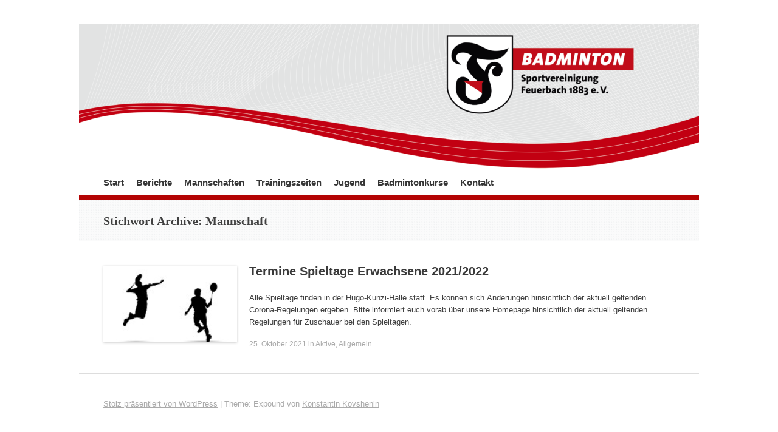

--- FILE ---
content_type: text/css
request_url: https://badminton-feuerbach.de/wp-content/tablepress-combined.min.css?ver=82
body_size: 1992
content:
.tablepress{--text-color:#111;--head-text-color:var(--text-color);--head-bg-color:#d9edf7;--odd-text-color:var(--text-color);--odd-bg-color:#fff;--even-text-color:var(--text-color);--even-bg-color:#f9f9f9;--hover-text-color:var(--text-color);--hover-bg-color:#f3f3f3;--border-color:#ddd;--padding:0.5rem;border:none;border-collapse:collapse;border-spacing:0;clear:both;margin:0 auto 1rem;table-layout:auto;width:100%}.tablepress>:not(caption)>*>*{background:none;border:none;box-sizing:border-box;float:none!important;padding:var(--padding);text-align:left;vertical-align:top}.tablepress>:where(thead)+tbody>:where(:not(.child))>*,.tablepress>tbody>*~:where(:not(.child))>*,.tablepress>tfoot>:where(:first-child)>*{border-top:1px solid var(--border-color)}.tablepress>:where(thead,tfoot)>tr>*{background-color:var(--head-bg-color);color:var(--head-text-color);font-weight:700;vertical-align:middle;word-break:normal}.tablepress>:where(tbody)>tr>*{color:var(--text-color)}.tablepress>:where(tbody.row-striping)>:nth-child(odd of :where(:not(.child,.dtrg-group)))+:where(.child)>*,.tablepress>:where(tbody.row-striping)>:nth-child(odd of :where(:not(.child,.dtrg-group)))>*{background-color:var(--odd-bg-color);color:var(--odd-text-color)}.tablepress>:where(tbody.row-striping)>:nth-child(even of :where(:not(.child,.dtrg-group)))+:where(.child)>*,.tablepress>:where(tbody.row-striping)>:nth-child(even of :where(:not(.child,.dtrg-group)))>*{background-color:var(--even-bg-color);color:var(--even-text-color)}.tablepress>.row-hover>tr{content-visibility:auto}.tablepress>.row-hover>tr:has(+.child:hover)>*,.tablepress>.row-hover>tr:hover+:where(.child)>*,.tablepress>.row-hover>tr:where(:not(.dtrg-group)):hover>*{background-color:var(--hover-bg-color);color:var(--hover-text-color)}.tablepress img{border:none;margin:0;max-width:none;padding:0}.tablepress-table-description{clear:both;display:block}.dt-scroll{width:100%}.dt-scroll .tablepress{width:100%!important}div.dt-scroll-body tfoot tr,div.dt-scroll-body thead tr{height:0}div.dt-scroll-body tfoot tr td,div.dt-scroll-body tfoot tr th,div.dt-scroll-body thead tr td,div.dt-scroll-body thead tr th{border-bottom-width:0!important;border-top-width:0!important;height:0!important;padding-bottom:0!important;padding-top:0!important}div.dt-scroll-body tfoot tr td div.dt-scroll-sizing,div.dt-scroll-body tfoot tr th div.dt-scroll-sizing,div.dt-scroll-body thead tr td div.dt-scroll-sizing,div.dt-scroll-body thead tr th div.dt-scroll-sizing{height:0!important;overflow:hidden!important}div.dt-scroll-body>table.dataTable>thead>tr>td,div.dt-scroll-body>table.dataTable>thead>tr>th{overflow:hidden}.tablepress{--head-active-bg-color:#049cdb;--head-active-text-color:var(--head-text-color);--head-sort-arrow-color:var(--head-active-text-color)}.tablepress thead th:active{outline:none}.tablepress thead .dt-orderable-asc .dt-column-order:before,.tablepress thead .dt-ordering-asc .dt-column-order:before{bottom:50%;content:"\25b2"/"";display:block;position:absolute}.tablepress thead .dt-orderable-desc .dt-column-order:after,.tablepress thead .dt-ordering-desc .dt-column-order:after{content:"\25bc"/"";display:block;position:absolute;top:50%}.tablepress thead .dt-orderable-asc .dt-column-order,.tablepress thead .dt-orderable-desc .dt-column-order,.tablepress thead .dt-ordering-asc .dt-column-order,.tablepress thead .dt-ordering-desc .dt-column-order{color:var(--head-sort-arrow-color);font-family:system-ui,-apple-system,Segoe UI,Roboto,Helvetica Neue,Noto Sans,Liberation Sans,Arial,sans-serif!important;font-size:14px;height:24px;line-height:12px;position:relative;width:12px}.tablepress thead .dt-orderable-asc .dt-column-order:after,.tablepress thead .dt-orderable-asc .dt-column-order:before,.tablepress thead .dt-orderable-desc .dt-column-order:after,.tablepress thead .dt-orderable-desc .dt-column-order:before,.tablepress thead .dt-ordering-asc .dt-column-order:after,.tablepress thead .dt-ordering-asc .dt-column-order:before,.tablepress thead .dt-ordering-desc .dt-column-order:after,.tablepress thead .dt-ordering-desc .dt-column-order:before{opacity:.2}.tablepress thead .dt-orderable-asc,.tablepress thead .dt-orderable-desc{cursor:pointer;outline-offset:-2px}.tablepress thead .dt-orderable-asc:hover,.tablepress thead .dt-orderable-desc:hover,.tablepress thead .dt-ordering-asc,.tablepress thead .dt-ordering-desc{background-color:var(--head-active-bg-color);color:var(--head-active-text-color)}.tablepress thead .dt-ordering-asc .dt-column-order:before,.tablepress thead .dt-ordering-desc .dt-column-order:after{opacity:.8}.tablepress tfoot>tr>* .dt-column-footer,.tablepress tfoot>tr>* .dt-column-header,.tablepress thead>tr>* .dt-column-footer,.tablepress thead>tr>* .dt-column-header{align-items:center;display:flex;gap:4px;justify-content:space-between}.tablepress tfoot>tr>* .dt-column-footer .dt-column-title,.tablepress tfoot>tr>* .dt-column-header .dt-column-title,.tablepress thead>tr>* .dt-column-footer .dt-column-title,.tablepress thead>tr>* .dt-column-header .dt-column-title{flex-grow:1}.tablepress tfoot>tr>* .dt-column-footer .dt-column-title:empty,.tablepress tfoot>tr>* .dt-column-header .dt-column-title:empty,.tablepress thead>tr>* .dt-column-footer .dt-column-title:empty,.tablepress thead>tr>* .dt-column-header .dt-column-title:empty{display:none}.tablepress:where(.auto-type-alignment) .dt-right,.tablepress:where(.auto-type-alignment) .dt-type-date,.tablepress:where(.auto-type-alignment) .dt-type-numeric{text-align:right}.tablepress:where(.auto-type-alignment) .dt-right .dt-column-footer,.tablepress:where(.auto-type-alignment) .dt-right .dt-column-header,.tablepress:where(.auto-type-alignment) .dt-type-date .dt-column-footer,.tablepress:where(.auto-type-alignment) .dt-type-date .dt-column-header,.tablepress:where(.auto-type-alignment) .dt-type-numeric .dt-column-footer,.tablepress:where(.auto-type-alignment) .dt-type-numeric .dt-column-header{flex-direction:row-reverse}.dt-container{clear:both;margin-bottom:1rem;position:relative}.dt-container .tablepress{margin-bottom:0}.dt-container .tablepress tfoot:empty{display:none}.dt-container .dt-layout-row{display:flex;flex-direction:row;flex-wrap:wrap;justify-content:space-between}.dt-container .dt-layout-row.dt-layout-table .dt-layout-cell{display:block;width:100%}.dt-container .dt-layout-cell{display:flex;flex-direction:row;flex-wrap:wrap;gap:1em;padding:5px 0}.dt-container .dt-layout-cell.dt-layout-full{align-items:center;justify-content:space-between;width:100%}.dt-container .dt-layout-cell.dt-layout-full>:only-child{margin:auto}.dt-container .dt-layout-cell.dt-layout-start{align-items:center;justify-content:flex-start;margin-right:auto}.dt-container .dt-layout-cell.dt-layout-end{align-items:center;justify-content:flex-end;margin-left:auto}.dt-container .dt-layout-cell:empty{display:none}.dt-container .dt-input,.dt-container label{display:inline;width:auto}.dt-container .dt-input{font-size:inherit;padding:5px}.dt-container .dt-length,.dt-container .dt-search{align-items:center;display:flex;flex-wrap:wrap;gap:5px;justify-content:center}.dt-container .dt-paging .dt-paging-button{background:#0000;border:1px solid #0000;border-radius:2px;box-sizing:border-box;color:inherit!important;cursor:pointer;display:inline-block;font-size:1em;height:32px;margin-left:2px;min-width:32px;padding:0 5px;text-align:center;text-decoration:none!important;vertical-align:middle}.dt-container .dt-paging .dt-paging-button.current,.dt-container .dt-paging .dt-paging-button:hover{border:1px solid #111}.dt-container .dt-paging .dt-paging-button.disabled,.dt-container .dt-paging .dt-paging-button.disabled:active,.dt-container .dt-paging .dt-paging-button.disabled:hover{border:1px solid #0000;color:#0000004d!important;cursor:default;outline:none}.dt-container .dt-paging>.dt-paging-button:first-child{margin-left:0}.dt-container .dt-paging .ellipsis{padding:0 1em}@media screen and (max-width:767px){.dt-container .dt-layout-row{flex-direction:column}.dt-container .dt-layout-cell{flex-direction:column;padding:.5em 0}}
.tablepress tbody{border:1px solid #D8D8D8}.tablepress-id-1{border:1px solid #D8D8D8}.tablepress-id-1 .row-1 td{background-color:#D8D8D8;font-weight:700}.tablepress-id-1 .row-3 td{background-color:#D8D8D8;font-weight:700}.tablepress-id-1 .row-5 td{background-color:#D8D8D8;font-weight:700}.tablepress-id-1 .row-7 td{background-color:#D8D8D8;font-weight:700}.tablepress-id-1 .row-9 td{background-color:#D8D8D8;font-weight:700}.tablepress-id-1 .row-11 td{background-color:#D8D8D8;font-weight:700}.tablepress-id-1 .row-13 td{background-color:#D8D8D8;font-weight:700}.tablepress-id-1 tbody td{font-family:Arial;font-size:13px;color:#000}.tablepress-id-2 tbody td{font-family:Arial;font-size:13px;color:#000}.tablepress-id-2 .row-1 td{background-color:#D8D8D8;font-weight:700}.tablepress-id-2 .row-3 td{background-color:#D8D8D8;font-weight:700}.tablepress-id-2 .row-5 td{background-color:#D8D8D8;font-weight:700}.tablepress-id-2 .row-7 td{background-color:#D8D8D8;font-weight:700}.tablepress-id-2 .row-9 td{background-color:#D8D8D8;font-weight:700}.tablepress-id-2 .row-11 td{background-color:#D8D8D8;font-weight:700}.tablepress-id-3 tbody td{font-family:Arial;font-size:12px;color:#000;padding:0}.tablepress-id-3 .row-1{background-color:#D8D8D8;font-weight:700;text-align:center}.tablepress-id-4 tbody td{font-family:Arial;font-size:13px;color:#000}.tablepress-id-4 .row-1{background-color:#D8D8D8;font-weight:700}.tablepress-id-5 tbody td{font-family:Arial;font-size:13px;color:#000}.tablepress-id-5 .row-1{background-color:#D8D8D8;font-weight:700}.tablepress-id-7 tbody td{font-family:Arial;font-size:13px;color:#000}.tablepress-id-7 .column-1{background-color:#D8D8D8;font-weight:700}.tablepress-id-8 tbody td{font-family:Arial;font-size:13px;color:#000}.tablepress-id-8 .column-1{background-color:#D8D8D8;font-weight:700;width:150px}.tablepress-id-9 tbody td{font-family:Arial;font-size:13px;color:#000}.tablepress-id-9 .column-1{background-color:#D8D8D8;font-weight:700;width:150px}.tablepress-id-10 tbody td{font-family:Arial;font-size:13px;color:#000}.tablepress-id-10 .column-1{background-color:#D8D8D8;font-weight:700;width:150px}.tablepress-id-11 tbody td{font-family:Arial;font-size:13px;color:#000}.tablepress-id-11 .column-1{background-color:#D8D8D8;font-weight:700}.tablepress-id-12 tbody td{font-family:Arial;font-size:13px;color:#000}.tablepress-id-12 .column-1{background-color:#D8D8D8;font-weight:700}.tablepress-id-13{border:1px solid #D8D8D8}.tablepress-id-13 .row-1 td{background-color:#D8D8D8;font-weight:700}.tablepress-id-13 .row-3 td{background-color:#D8D8D8;font-weight:700}.tablepress-id-13 .row-5 td{background-color:#D8D8D8;font-weight:700}.tablepress-id-13 .row-7 td{background-color:#D8D8D8;font-weight:700}.tablepress-id-13 .row-9 td{background-color:#D8D8D8;font-weight:700}.tablepress-id-13 .row-11 td{background-color:#D8D8D8;font-weight:700}.tablepress-id-13 .row-13 td{background-color:#D8D8D8;font-weight:700}.tablepress-id-13 tbody td{font-family:Arial;font-size:13px;color:#000}